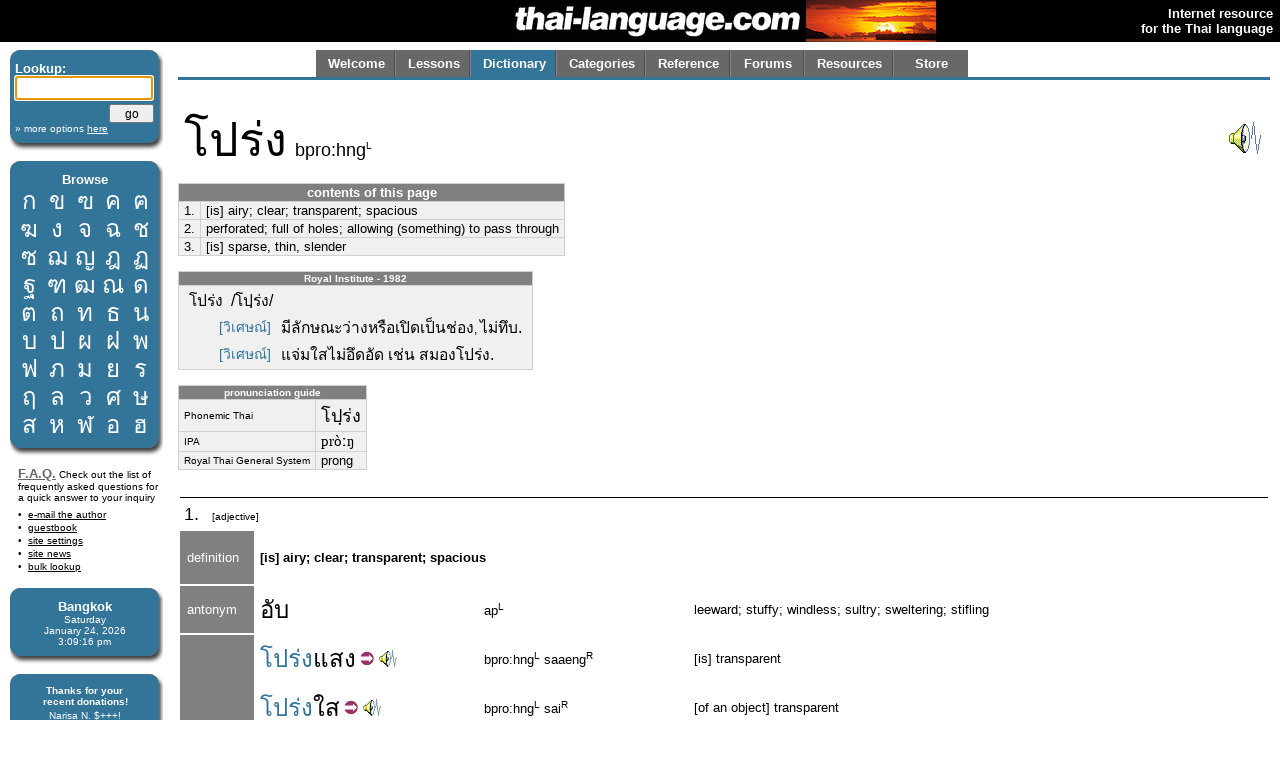

--- FILE ---
content_type: text/html; charset=utf-8
request_url: http://thai-language.com/id/140428
body_size: 10765
content:
<!DOCTYPE html PUBLIC "-//W3C//DTD XHTML 1.0 Strict//EN" "http://www.w3.org/TR/xhtml1/DTD/xhtml1-strict.dtd"><html xmlns="http://www.w3.org/1999/xhtml" xml:lang="en" lang="en"><head><title>thai-language.com - โปร่ง</title>
<meta http-equiv="Content-Type" content="text/html; charset=UTF-8" />
<meta http-equiv="Content-Language" content="en,th" />
<meta name="keywords" content="Thai language,Thai,language,dictionary,Thailand,speak,read,write,learn,phrase,lesson,spell,travel,tutorial,education,message board" />
<meta name="description" content="Thai language resources, including an online dictionary, audio clips, message forum, lessons, and more." />
<meta name="author" content="Glenn Slayden" />
<meta name="apple-itunes-app" content="app-id=707246890" /><link rel="canonical" href="http://www.thai-language.com/id/140428" />
<link type="text/css" rel="stylesheet" href="/style.css?uab=64219" />
<link type="text/css" rel="stylesheet" href="/l-style.css" />
<script type="text/javascript" src="/client/jquery-1.3.2.min.js"></script>
<script type="text/javascript" src="/client/jquery.tooltip.min.js"></script>
<script type="text/javascript" src="/client/jsfuncs~0006.js"></script>
<script type="text/javascript">
// <![CDATA[
var bds = [
['กอ ไก่','mid','g','k'],
['ขอ ไข่','high','kh','k'],
['ฃอ ขวด','high','kh','k'],
['คอ ควาย','low','kh','k'],
['ฅอ คน','low','kh','k'],
['ฆอ ระฆัง','low','kh','k'],
['งอ งู','low','ng','ng'],
['จอ จาน','mid','j','t'],
['ฉอ ฉิ่ง','high','ch',''],
['ชอ ช้าง','low','ch','t'],
['ซอ โซ่','low','s',''],
['ฌอ เฌอ','low','ch','t'],
['ญอ หญิง','low','y','n'],
['ฎอ ชฎา','mid','d','t'],
['ฏอ ปฏัก','mid','dt','t'],
['ฐอ ฐาน','high','th','t'],
['ฑอ มณโฑ','low','th','t'],
['ฒอ ผู้เฒ่า','low','th','t'],
['ณอ เณร','low','n','n'],
['ดอ เด็ก','mid','d','t'],
['ตอ เต่า','mid','dt','t'],
['ถอ ถุง','high','th','t'],
['ทอ ทหาร','low','th','t'],
['ธอ ธง','low','th','t'],
['นอ หนู','low','n','n'],
['บอ ใบไม้','mid','b','p'],
['ปอ ปลา','mid','bp','p'],
['ผอ ผึ้ง','high','ph',''],
['ฝอ ฝา','high','f',''],
['พอ พาน','low','ph','p'],
['ฟอ ฟัน','low','f','p'],
['ภอ สำเภา','low','ph','p'],
['มอ ม้า','low','m','m'],
['ยอ ยักษ์','low','y','y'],
['รอ เรือ','low','r','n'],
[],
['ลอ ลิง','low','l','n'],
[],
['วอ แหวน','low','w','w'],
['ศอ ศาลา','high','s','t'],
['ษอ ฤๅษี','high','s','t'],
['สอ เสือ','high','s','t'],
['หอ หีบ','high','h',''],
['ฬอ จุฬา','low','l','n'],
['ออ อ่าง','mid','',''],
['ฮอ นกฮูก ','low','h',''],
];
$(document).ready(function(){
$('[btt]',$('#browse-table')).tooltip({ bodyHandler: function(){
var idx=parseInt($(this).attr('btt'));
var rec=bds[idx];
if (rec.length==0) return '<i>ligature</i>';
var i=rec[2];
if (i=="") i = "Ø";
var s="<div class='browse-tooltip-title'>" + rec[0] + "</div><img src='http://img6.thai-language.net/img/64x64/A"+(idx+161)+".jpg'><br /><i>"+rec[1]+" class</i><br /><table width=100%><tr><td>"+i+"-</td>";
if (rec[3]!="") s += "<td align=right>-"+rec[3]+"</td>";
return s + "</tr></table>";
}, fade:100});
$$('search').focus();
startclock(1769267354084);
rotatebannerimg(2);
$('[ttid]').tooltip({ bodyHandler:function(){ return tt_dict[$(this).attr('ttid')]; }});
});
var tt_dict = [
'leeward; stuffy; windless; sultry; sweltering; stifling',
'light; ray; light ray; beam of light',
'[is] clear; transparent',
'eye',
'[a prefix which converts an adjective or verb into a noun]',
'lacking; free from; safe from',
'[is] airy; wide open; vacant; free; clear; [of feelings] relieved',
'forest; woods; jungle; wild',
'today',
'[is] thin; weak; light; fine',
'[onomatopoeia] Hmmm',
'truthful; truthfully; really?; true; real; serious; no-nonsense; well; so',
'[a particle placed at the end of a sentence to emphasize or indicate a request]',
'[used by females in an informal setting—also used by males with intimate friends or lovers] I, me, my',
'unexpectedly; suddenly; hastily',
'to think, consider, imagine, expect, compute, to count, wonder',
'can; to be able; is able; am able; may; might [auxiliary of potential, denoting possbility, ability, or permission]',
'[positioned at the beginning of a clause indicating the ordering of events or agreement with main clause] next; then; afterwards; so; finally; and',
'we; us; our',
'[a particle or conjunction that emphasizes that which follows]',
'[is] unanimous',
'to go home; return home',
'[prefix which changes a noun or adjective into an adverb, as in the English suffix] -ly',
'[is] light; gentle; soft; (of volume) soft, lower; (of speed) slow',
'[is] happy; comfortable; content; fine; well; cool; o.k.; good; nice',
'appearance; shape; build; figure (of body); physical form',
'[is] slender; tall',
'of; belonging to; that or those of; [a word used with a pronoun to indicate possesion, as in &#34;John&#39;s truck&#34;',
'she; her; [the 3rd person singular pronoun when referring to a female]',
'[prefix which creates a verb from an adjective, corresponding to the English suffix (adj.)-en] to cause to be...; to make...; to effect...; to render as...',
'[3rd person singular or plural pronoun] he; she; him; her; they; them',
'[formal] unable; cannot; could not; may not; might not',
'to stop looking at; take one&#39;s eyes off (someone or something)',
'from',
'cloth; material; fabric',
'to be punctured; to be pierced; to have a hole',
'[is] perforated; full of holes',
'[is] tall; high; advanced',
'but; even; however; rather',
'to be; <subject> is',
'[a title of respect, as in] Mister, Miss, or Mrs. [usually followed by the first name]',
'[informal] a medical doctor; a fortuneteller; a shaman',
'young woman; girl; unmarried woman; maiden; damsel; lass; lassie (informal); maid; virgin; wench',
'shape; figure; body; outline; form',
];
// ]]>
</script>
</head><body><table style='width:100%;' border='0' cellspacing='0' cellpadding='0'><tr style='background-color:black'><td style='width:120px'></td><td align='right'><a href='/'><img src='http://img1.thai-language.net/hdr_img/logobw.gif' alt='thai-language.com' style='display:block; padding-right:5px' /></a></td><td style='width:130px; background-color:black;'><img style='display:block; background-color:white;' id='bannerimg' alt='' src='http://img1.thai-language.net/hdr_img/black130x42.gif' /></td><td align='right' style='white-space:nowrap; padding-right:7px; padding-left:7px;'><b style='color:white; font-size:small'>Internet resource<br />for the Thai language</b></td></tr></table><div style='height:8px'></div><div id="tl-left-column"><div class="dsb"><span class="dsb-top"><span></span></span><dl class="dsb-content"><dt class="b">Lookup:</dt><dt>
<form action='/dict' style='margin-bottom:0px; margin-top:0px;' method='post'>
<input type='text' name='search' id='search' maxlength='50' style='font-size:1.3em; padding:0; width:134px;' />
<div style='text-align:right; margin-top:4px;'><input type='submit' value='go' style='width:45px; font-size:.9em; line-height:1.4em;' /></div>
<input type='hidden' name='emode' value='1' />
<input type='hidden' name='tmode' value='2' />
</form></dt><dt class="s"><a href='/dict'>&#187; more options <span style='text-decoration:underline'>here</span></a></dt></dl><span class="dsb-bottom"><span><span></span></span></span></div><div class="dsb"><span class="dsb-top"><span></span></span><dl class="dsb-content"><dt class="c b">Browse</dt><dt><table border=0 cellspacing=0 class="th" id="browse-table"><tr><td btt='0'><a href='/let/161'>ก</a></td><td btt='1'><a href='/let/162'>ข</a></td><td btt='2'><a href='/let/163'>ฃ</a></td><td btt='3'><a href='/let/164'>ค</a></td><td btt='4'><a href='/let/165'>ฅ</a></td></tr><tr><td btt='5'><a href='/let/166'>ฆ</a></td><td btt='6'><a href='/let/167'>ง</a></td><td btt='7'><a href='/let/168'>จ</a></td><td btt='8'><a href='/let/169'>ฉ</a></td><td btt='9'><a href='/let/170'>ช</a></td></tr><tr><td btt='10'><a href='/let/171'>ซ</a></td><td btt='11'><a href='/let/172'>ฌ</a></td><td btt='12'><a href='/let/173'>ญ</a></td><td btt='13'><a href='/let/174'>ฎ</a></td><td btt='14'><a href='/let/175'>ฏ</a></td></tr><tr><td btt='15'><a href='/let/176'>ฐ</a></td><td btt='16'><a href='/let/177'>ฑ</a></td><td btt='17'><a href='/let/178'>ฒ</a></td><td btt='18'><a href='/let/179'>ณ</a></td><td btt='19'><a href='/let/180'>ด</a></td></tr><tr><td btt='20'><a href='/let/181'>ต</a></td><td btt='21'><a href='/let/182'>ถ</a></td><td btt='22'><a href='/let/183'>ท</a></td><td btt='23'><a href='/let/184'>ธ</a></td><td btt='24'><a href='/let/185'>น</a></td></tr><tr><td btt='25'><a href='/let/186'>บ</a></td><td btt='26'><a href='/let/187'>ป</a></td><td btt='27'><a href='/let/188'>ผ</a></td><td btt='28'><a href='/let/189'>ฝ</a></td><td btt='29'><a href='/let/190'>พ</a></td></tr><tr><td btt='30'><a href='/let/191'>ฟ</a></td><td btt='31'><a href='/let/192'>ภ</a></td><td btt='32'><a href='/let/193'>ม</a></td><td btt='33'><a href='/let/194'>ย</a></td><td btt='34'><a href='/let/195'>ร</a></td></tr><tr><td btt='35'><a href='/let/196'>ฤ</a></td><td btt='36'><a href='/let/197'>ล</a></td><td btt='38'><a href='/let/199'>ว</a></td><td btt='39'><a href='/let/200'>ศ</a></td><td btt='40'><a href='/let/201'>ษ</a></td></tr><tr><td btt='41'><a href='/let/202'>ส</a></td><td btt='42'><a href='/let/203'>ห</a></td><td btt='43'><a href='/let/204'>ฬ</a></td><td btt='44'><a href='/let/205'>อ</a></td><td btt='45'><a href='/let/206'>ฮ</a></td></tr></table></dt></dl><span class="dsb-bottom"><span><span></span></span></span></div>
<div class="lc-text">
<p><a class=gr href='/default.aspx?nav=resources#faq' style='font-weight:bold; font-size:small;'>F.A.Q.</a>
Check out the list of frequently asked questions for a quick answer to your inquiry</p>
<dl>
<dt><a href='&#109;&#97;&#105;&#108;&#116;&#111;&#58;&#103;&#108;&#101;&#110;&#110;&#64;&#116;&#104;&#97;&#105;&#45;&#108;&#97;&#110;&#103;&#117;&#97;&#103;&#101;&#46;&#99;&#111;&#109;'>e-mail the author</a></dt>
<dt><a href='/forums/f/introductions'>guestbook</a></dt>
<dt><a href='/control'>site settings</a></dt>
<dt><a href='/news'>site news</a></dt>
<dt><a href='/BulkLookup'>bulk lookup</a></dt></dl></div><div class="dsb"><span class="dsb-top"><span></span></span><dl class="dsb-content"><dt class="c b">Bangkok</dt><dt class="c s"><div id='bkk_clock'></div></dt></dl><span class="dsb-bottom"><span><span></span></span></span></div><div class="dsb"><span class="dsb-top"><span></span></span><dl class="dsb-content"><dt class="c s b">Thanks for your<p style='margin-bottom:3px;'>recent donations!</p></dt><dt class="c s">Narisa N. $+++!<br />John A. $+++!<br />Paul S. $100!<br />Mike A. $100!<br />Eric B. $100!<br />John Karl L. $100!<br />Don S. $100!<br />John S. $100!<br />Peter B. $100!<br />Ingo B $50<br />Peter d C $50<br />Hans G $50<br />Alan M. $50<br />Rod S. $50<br />Wolfgang W. $50<br />Bill O. $70<br />Ravinder S. $20<br />Chris S. $15<br />Jose D-C $20<br />Steven P. $20<br />Daniel W. $75<br />Rudolf M. $30<br />David R. $50<br />Judith W. $50<br />Roger C. $50<br />Steve D. $50<br />Sean F. $50<br />Paul G. B. $50<br />xsinventory $20<br />Nigel A. $15<br />Michael B. $20<br />Otto S. $20<br />Damien G. $12<br />Simon G. $5<br />Lindsay D. $25<br />David S. $25<br />Laurent L. $40<br />Peter van G. $10<br />Graham S. $10<br />Peter N. $30<br />James A. $10<br />Dmitry I. $10<br />Edward R. $50<br />Roderick S. $30<br />Mason S. $5<br />Henning E. $20<br />John F. $20<br />Daniel F. $10<br />Armand H. $20<br />Daniel S. $20<br />James McD. $20<br />Shane McC. $10<br />Roberto P. $50<br />Derrell P. $20<br />Trevor O. $30<br />Patrick H. $25<br />Rick @SS $15<br />Gene H. $10<br />Aye A. M. $33<br />S. Cummings $25<br />Will F. $20<br />

<form style='margin-bottom:0px; margin-top:5px;' action='https://www.paypal.com/cgi-bin/webscr' method='post'>
<input type='hidden' name='cmd' value='_xclick' />
<input type='hidden' name='business' value='glenn@glennslayden.com' />
<input type='hidden' name='item_name' value='Thank you for your donation to Thai-language.com!' />
<input type='hidden' name='no_note' value='1' />
<input type='hidden' name='return' value='http://thai-language.com/default.aspx?nav=thank_you' />
<input type='hidden' name='currency_code' value='USD' />
<input type='hidden' name='tax' value='0' />
<input type='image' src='http://img5.thai-language.net/img/paypal2.gif' name='submit' alt='donate via PayPal' /></form></dt></dl><span class="dsb-bottom"><span><span></span></span></span></div><div class="dsb"><span class="dsb-top"><span></span></span><dl class="dsb-content"><dt class="c b">Get e-mail</dt><dt class="space"></dt><dt><p>Sign-up to join our mail&shy;ing list. You'll receive e&shy;mail notification when this site is updated. Your privacy is guaran&shy;teed; this list is not sold, shared, or used for any other purpose. <a href='/default.aspx?nav=sub'>Click here</a> for more infor&shy;mation.<br /><br />
To unsubscribe, click <a href='/Default.aspx?nav=unsub'>here</a>.</p></dt></dl><span class="dsb-bottom"><span><span></span></span></span></div></div><div id="tl-content"><span id="um"></span><div align=center><div align=left style='max-width:8.5in; width:100%;'><div id="menu"><table id="menu-tab" border=0><tr><td class="sel"><a class="menu-but" title="" href="/">Welcome</a></td><td class="sel"><a class="menu-but" title="Lessons, reading exercises, and self-study materials" href="/lessons">Lessons</a></td><td class="no-sel"><a class="menu-but" title="Free, online searchable Thai-English dictionary" href="/dict/search">Dictionary</a></td><td class="sel"><a class="menu-but" title="Words and phrases organized by category" href="/category">Categories</a></td><td class="sel"><a class="menu-but" title="Reference materials and advanced study" href="/ref">Reference</a></td><td class="sel"><a class="menu-but" title="Message board and community discussion" href="/forums">Forums</a></td><td class="sel"><a class="menu-but" title="Links and frequently-asked questions" href="/resources">Resources</a></td><td class="sel" style='background-image:none;'><a class="menu-but" title="Thai language learning products" href="/store">Store</a></td></tr></table></div></div></div><div id="navtab-underline"></div><div><div id='old-content'><table cellpadding=4 width='100%'><tr><td><span class=th3>โปร่ง</span>&nbsp;&nbsp;<span style='font-size:1.4em;'>bpro:hng<span class='tt'>L</span></span></td><td style='text-align: right'> <a onClick=PlayAudioFile('/mp3/E140428.mp3') style='cursor:pointer;'><img src='/img/speaker.gif' /></a></td></tr></table><table cellspacing='0' cellpadding='0' class=gt3 style='margin:0;'><tr><td colspan=2 style='text-align:center; font-weight:bold; background-color:#808080; color:white;'>contents of this page</td></tr><tr><td style='cursor:pointer; vertical-align:top;'><a class=hy href='#def1'>1.</a></td><td style='vertical-align:top;'>[is] airy; clear; transparent; spacious</td></tr><tr><td style='cursor:pointer; vertical-align:top;'><a class=hy href='#def2'>2.</a></td><td style='vertical-align:top;'>perforated; full of holes; allowing (something) to pass through</td></tr><tr><td style='cursor:pointer; vertical-align:top;'><a class=hy href='#def3'>3.</a></td><td style='vertical-align:top;'>[is] sparse, thin, slender</td></tr></table><br /><table cellspacing=0 cellpadding=0 class=gt3 style='margin:0;'><tr><td style='text-align:center; font-weight:bold; font-size:x-small; background-color:#808080; color:white;'>Royal Institute - 1982</td></tr><tr><td><table cellspacing=0 cellpadding=0 class=xgt3 style='font-size:1.2em;'><tr><td colspan=2>โปร่ง &nbsp;/โปฺร่ง/</td></tr><tr><td style='vertical-align:top; padding-left:35px; padding-top:2px;'><span style='color:#337499; font-size:.9em;'>[วิเศษณ์]</span> </td><td>มีลักษณะว่างหรือเปิดเป็นช่อง<span style='font-size:.8em;'>, </span>ไม่ทึบ.</span></td></tr><tr><td style='vertical-align:top; padding-left:35px; padding-top:2px;'><span style='color:#337499; font-size:.9em;'>[วิเศษณ์]</span> </td><td>แจ่มใสไม่อึดอัด เช่น สมองโปร่ง.</span></td></tr></table></td></tr></table><br /><table cellspacing='0' cellpadding='0' class=gt3 style='margin:0;'><tr><td colspan=2 style='text-align:center; font-weight:bold; font-size:x-small; background-color:#808080; color:white;'>pronunciation guide</td></tr><tr><td style='font-size:x-small;'>Phonemic Thai</td><td><span lang='th'>โปฺร่ง</span></td></tr><tr><td style='font-size:x-small;'>IPA</td><td><span class='ipa'>pròːŋ</span></td></tr><tr><td style='font-size:x-small;'>Royal Thai General System</td><td>prong</td></tr></table><br /><table cellpadding=4 width='100%' style='empty-cells:show;'><tr><td></td><td colspan=3 style='width:100%'></td></tr><tr style='background-color:black'><td colspan=4 style='padding-bottom:1px; padding-top:0px'></td></tr><tr><td colspan=4><a class=ord name=def1>1.&nbsp</a> &nbsp;<span style='font-size:x-small'>[adjective]</span><br /></td></tr><tr><td style='background-color:#808080; color:white; padding-left:7px; padding-right:7px; max-width:100px;'>definition</td><td colspan=3 class='df'><br /><b>[is] airy; clear; transparent; spacious</b><br /><br /></td></tr><tr><td style='background-color:#808080; color:white; padding-left:7px; padding-right:7px; max-width:100px;'>antonym</td><td class=th><a href='/id/152595#def6' ttid='0'>อับ</a></td><td>ap<span class='tt'>L</span></td><td>leeward; stuffy; windless; sultry; sweltering; stifling</td></tr><tr><td rowspan=12 style='background-color:#808080; color:white; padding-left:7px; padding-right:7px; max-width:100px;'>examples</td><td class=th><span style='color:#337499;'>โปร่ง</span><a href='/id/136593' ttid='1'>แสง</a><a href='/id/202272'><img src='/img/phr_link.gif' /></a><a onClick=PlayAudioFile('/mp3/P202272.mp3') style='cursor:pointer;'><img src='/img/speaker_sm.gif' /></a></td><td>bpro:hng<span class='tt'>L</span> saaeng<span class='tt'>R</span></td><td>[is] transparent</td></tr><tr><td class=th><span style='color:#337499;'>โปร่ง</span><a href='/id/132773' ttid='2'>ใส</a><a href='/id/206647'><img src='/img/phr_link.gif' /></a><a onClick=PlayAudioFile('/mp3/P206647.mp3') style='cursor:pointer;'><img src='/img/speaker_sm.gif' /></a></td><td>bpro:hng<span class='tt'>L</span> sai<span class='tt'>R</span></td><td>[of an object] transparent</td></tr><tr><td class=th><span style='color:#337499;'>โปร่ง</span><a href='/id/132773' ttid='2'>ใส</a><a href='/id/211230#def2'><img src='/img/phr_link.gif' /></a><a onClick=PlayAudioFile('/mp3/P211230.mp3') style='cursor:pointer;'><img src='/img/speaker_sm.gif' /></a></td><td>bpro:hng<span class='tt'>L</span> sai<span class='tt'>R</span></td><td>[politics] having clean credentials (so no one can impeach him/her for misconduct)</td></tr><tr><td class=th><span style='color:#337499;'>โปร่ง</span><a href='/id/131116' ttid='3'>ตา</a><a href='/id/214421'><img src='/img/phr_link.gif' /></a></td><td>bpro:hng<span class='tt'>L</span> dtaa<span class='tt'>M</span></td><td>look bright and airy; look pleasant; have a clean look</td></tr><tr><td class=th><span style='color:#337499;'>โปร่ง</span><a href='/id/132773' ttid='2'>ใส</a><a href='/id/214488'><img src='/img/phr_link.gif' /></a></td><td>bpro:hng<span class='tt'>L</span> sai<span class='tt'>R</span></td><td>[is] bright; clear</td></tr><tr><td class=th><span style='color:#337499;'>โปร่ง</span><a href='/id/132773' ttid='2'>ใส</a><a href='/id/221580#def2'><img src='/img/phr_link.gif' /></a></td><td>bpro:hng<span class='tt'>L</span> sai<span class='tt'>R</span></td><td>[is] transparent</td></tr><tr><td class=th><a href='/id/131164' ttid='4'>ความ</a><span style='color:#337499;'>โปร่ง</span><a href='/id/132773' ttid='2'>ใส</a><a href='/id/221581#def3'><img src='/img/phr_link.gif' /></a></td><td>khwaam<span class='tt'>M</span> bpro:hng<span class='tt'>L</span> sai<span class='tt'>R</span></td><td>transparency</td></tr><tr><td class=th><a href='/id/136523' ttid='5'>ปลอด</a><span style='color:#337499;'>โปร่ง</span><a href='/id/222799'><img src='/img/phr_link.gif' /></a></td><td>bplaawt<span class='tt'>L</span> bpro:hng<span class='tt'>L</span></td><td>[is] clear (of the weather), fine, sunny bright</td></tr><tr><td class=th><span style='color:#337499;'>โปร่ง</span><a href='/id/138402' ttid='6'>โล่ง</a><a href='/id/223474'><img src='/img/phr_link.gif' /></a><a onClick=PlayAudioFile('/mp3/P223474.mp3') style='cursor:pointer;'><img src='/img/speaker_sm.gif' /></a></td><td>bpro:hng<span class='tt'>L</span> lo:hng<span class='tt'>F</span></td><td>[is] cleared out; spacious; airy</td></tr><tr><td class=th><a href='/id/135849' ttid='7'>ป่า</a><span style='color:#337499;'>โปร่ง</span><a href='/id/227780'><img src='/img/phr_link.gif' /></a></td><td>bpaa<span class='tt'>L</span> bpro:hng<span class='tt'>L</span></td><td>woods; open forest; savanna</td></tr><tr><td class=th><a href='/id/196713' ttid='8'>วันนี้</a><span style='color:#337499;'>โปร่ง</span><a href='/id/239709'><img src='/img/phr_link.gif' /></a></td><td>wan<span class='tt'>M</span> nee<span class='tt'>H</span> bpro:hng<span class='tt'>L</span></td><td>the coast is clear (my boyfriend is not around)</td></tr><tr><td class=th><span style='color:#337499;'>โปร่ง</span><a href='/id/131465#def2' ttid='9'>บาง</a><a href='/id/246750'><img src='/img/phr_link.gif' /></a></td><td>bpro:hng<span class='tt'>L</span> baang<span class='tt'>M</span></td><td>[is] sheer, transparent, translucent, diaphonous</td></tr><tr><td rowspan=2 style='background-color:#808080; color:white; padding-left:7px; padding-right:7px; max-width:100px;'>sample<br />sentences</td><td colspan=3><div class='igt'><span class=th><a href='/id/157139' ttid='10'>อืมม์</a> <a href='/id/134393' ttid='11'>จริง</a><a href='/id/142753' ttid='12'>สิ</a> <a href='/id/131347' ttid='13'>ฉัน</a><a href='/id/139803' ttid='14'>พลัน</a><a href='/id/131420' ttid='15'>คิด</a><a href='/id/131409' ttid='16'>ได้</a> <a href='/id/131239' ttid='17'>แล้ว</a><a href='/id/131348' ttid='18'>เรา</a><a href='/id/131136#def6' ttid='19'>ก็</a><a href='/id/201643' ttid='20'>พร้อมใจกัน</a><a href='/id/200648' ttid='21'>กลับบ้าน</a><a href='/id/134261#def8' ttid='22'>แบบ</a><span style='color:#337499;'>โปร่ง</span> <a href='/id/138402' ttid='6'>โล่ง</a> <a href='/id/135273' ttid='23'>เบา</a> <a href='/id/131406' ttid='24'>สบาย</a><a href='/id/237230'><img src='/img/phr_link.gif' /></a></span><br /><span class=dx>euum<span class='tt'>M</span> jing<span class='tt'>M</span> si<span class='tt'>L</span> chan<span class='tt'>R</span> phlan<span class='tt'>M</span> khit<span class='tt'>H</span> dai<span class='tt'>F</span> laaeo<span class='tt'>H</span> rao<span class='tt'>M</span> gaaw<span class='tt'>F</span> phraawm<span class='tt'>H</span> jai<span class='tt'>M</span> gan<span class='tt'>M</span> glap<span class='tt'>L</span> baan<span class='tt'>F</span> baaep<span class='tt'>L</span> bpro:hng<span class='tt'>L</span> lo:hng<span class='tt'>F</span> bao<span class='tt'>M</span> sa<span class='tt'>L</span> baai<span class='tt'>M</span></span><br />&#34;Hmmm. It’s true. I suddenly thought of something. We were all ready to go back home with a clear, unfettered, lightened spirit.&#34;</div></td></tr><tr><td colspan=3><div class='igt'><span class=th><a href='/id/197298' ttid='25'>รูปร่าง</a><span style='color:#337499;'>โปร่ง</span><a href='/id/158466' ttid='26'>ระหง</a><a href='/id/131411' ttid='27'>ของ</a><a href='/id/133216' ttid='28'>เธอ</a><a href='/id/131398#def5a' ttid='29'>ทำให้</a><a href='/id/131072' ttid='30'>เขา</a><a href='/id/138286#def2' ttid='31'>ไม่อาจ</a><a href='/id/237961' ttid='32'>ละสายตา</a><a href='/id/131426' ttid='33'>จาก</a><a href='/id/133216' ttid='28'>เธอ</a><a href='/id/131409' ttid='16'>ได้</a><a href='/id/246101'><img src='/img/phr_link.gif' /></a></span><br /><span class=dx>ruup<span class='tt'>F</span> raang<span class='tt'>F</span> bpro:hng<span class='tt'>L</span> ra<span class='tt'>H</span> hohng<span class='tt'>R</span> khaawng<span class='tt'>R</span> thuuhr<span class='tt'>M</span> tham<span class='tt'>M</span> hai<span class='tt'>F</span> khao<span class='tt'>R</span> mai<span class='tt'>F</span> aat<span class='tt'>L</span> la<span class='tt'>H</span> saai<span class='tt'>R</span> dtaa<span class='tt'>M</span> jaak<span class='tt'>L</span> thuuhr<span class='tt'>M</span> dai<span class='tt'>F</span></span><br />&#34;He was unable to keep his gaze from dwelling on her slender figure.&#34;</div></td></tr><tr><td colspan=4 style='height:9px'></td></tr><tr style='background-color:#C0C0C0'><td colspan=4 style='padding-bottom:1px; padding-top:0px'></td></tr><tr><td colspan=4><a class=ord name=def2>2.&nbsp</a> &nbsp;<span style='font-size:x-small'>[adjective]</span><br /></td></tr><tr><td style='background-color:#808080; color:white; padding-left:7px; padding-right:7px; max-width:100px;'>definition</td><td colspan=3 class='df'><br /><b>perforated; full of holes; allowing (something) to pass through</b><br /><br /></td></tr><tr><td rowspan=2 style='background-color:#808080; color:white; padding-left:7px; padding-right:7px; max-width:100px;'>examples</td><td class=th><a href='/id/132786#def2' ttid='34'>ผ้า</a><span style='color:#337499;'>โปร่ง</span><a href='/id/208458'><img src='/img/phr_link.gif' /></a><a onClick=PlayAudioFile('/mp3/P208458.mp3') style='cursor:pointer;'><img src='/img/speaker_sm.gif' /></a></td><td>phaa<span class='tt'>F</span> bpro:hng<span class='tt'>L</span></td><td>gauze</td></tr><tr><td class=th nowrap=1><a href='/id/138676' ttid='35'>ทะลุ</a><a href='/id/150061' ttid='36'>ปรุ</a><span style='color:#337499;'>โปร่ง</span><a href='/id/214653'><img src='/img/phr_link.gif' /></a><a onClick=PlayAudioFile('/mp3/P214653.mp3') style='cursor:pointer;'><img src='/img/speaker_sm.gif' /></a></td><td nowrap=1>tha<span class='tt'>H</span> loo<span class='tt'>H</span> bproo<span class='tt'>L</span> bpro:hng<span class='tt'>L</span></td><td>clearly; completely; transparently</td></tr><tr><td colspan=4 style='height:9px'></td></tr><tr style='background-color:#C0C0C0'><td colspan=4 style='padding-bottom:1px; padding-top:0px'></td></tr><tr><td colspan=4><a class=ord name=def3>3.&nbsp</a> &nbsp;<span style='font-size:x-small'>[adjective]</span><br /></td></tr><tr><td style='background-color:#808080; color:white; padding-left:7px; padding-right:7px; max-width:100px;'>definition</td><td colspan=3 class='df'><br /><b>[is] sparse, thin, slender</b><br /><br /></td></tr><tr><td style='background-color:#808080; color:white; padding-left:7px; padding-right:7px; max-width:100px;'>example</td><td class=th><a href='/id/131374' ttid='37'>สูง</a><span style='color:#337499;'>โปร่ง</span><a href='/id/246913'><img src='/img/phr_link.gif' /></a></td><td>suung<span class='tt'>R</span> bpro:hng<span class='tt'>L</span></td><td>[is] tall and slender</td></tr><tr><td style='background-color:#808080; color:white; padding-left:7px; padding-right:7px; max-width:100px;'>sample<br />sentence</td><td colspan=3><div class='igt'><span class=th><a href='/id/131248' ttid='38'>แต่</a><a href='/id/131127' ttid='39'>เป็น</a><a href='/id/131135#def2' ttid='40'>คุณ</a><a href='/id/131340' ttid='41'>หมอ</a><a href='/id/131706' ttid='42'>สาว</a><a href='/id/133153' ttid='43'>ร่าง</a><a href='/id/131374' ttid='37'>สูง</a><span style='color:#337499;'>โปร่ง</span><a href='/id/246742'><img src='/img/phr_link.gif' /></a></span><br /><span class=dx>dtaae<span class='tt'>L</span> bpen<span class='tt'>M</span> khoon<span class='tt'>M</span> maaw<span class='tt'>R</span> saao<span class='tt'>R</span> raang<span class='tt'>F</span> suung<span class='tt'>R</span> bpro:hng<span class='tt'>L</span></span><br />&#34;She was now a tall, slender female doctor.&#34;</div></td></tr><tr><td colspan=4 style='height:9px'></td></tr><tr style='background-color:#C0C0C0'><td colspan=4 style='padding-bottom:1px; padding-top:0px'></td></tr></table><br /><span style='font-size:x-small' class=hy><a href='/id/140428/correction'>click here to submit a correction, drawing, image, audio recording, or comment for this page</a><br /><br /><a href='/id/140428/email'>click here to e-mail this page to a friend <img src='/img/email_env.gif'></a><br /><br /><span style='font-size:x-small' class=yl>page cached 1/24/2026 12:09:14 AM</span> &nbsp; <a href='/id/140428'><img style='margin-bottom:-2px' src='/img/rarrow.gif'> <span style='text-decoration:underline'>online source for this page</span></a><br /></span></div><div style='font-size:x-small;'>Copyright &copy; 2026 thai-language.com. Portions copyright &copy; by original authors, rights reserved, used by permission; Portions <a style='text-decoration:none' href='http://www.copyright.gov/title17/92chap1.html#107'>17 USC &#167;107</a>.<br /><br /></div></div></div><span id="emb_audio" style="position:absolute; left:0; top:0;"></span></body></html>